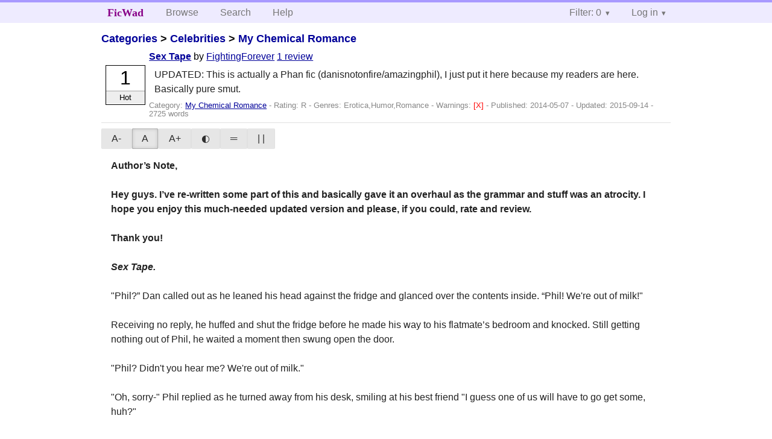

--- FILE ---
content_type: text/html; charset=utf-8
request_url: https://ficwad.com/story/227742
body_size: 8639
content:
<!doctype html>
<html>
<head>
	<meta charset="utf-8">
	<meta name="viewport" content="width=device-width, initial-scale=1">
	<title>Sex Tape :: FicWad: fresh-picked original and fan fiction</title><link rel="stylesheet" href="//unpkg.com/purecss@2.0.5/build/pure-min.css" type="text/css"><link rel="stylesheet" href="//unpkg.com/purecss@2.0.5/build/grids-responsive-min.css" type="text/css"><link rel="stylesheet" href="/bundles/ficwad.css" type="text/css"><link rel="shortcut icon" href="/favicon.ico" type="image/vnd.microsoft.icon"><script type="text/javascript">
		var noop = function(){};
		if (!window.console) { window.console = {log:noop,trace:noop,info:noop,warn:noop}; }
		window.FicWad = {"loggedin":false,"username":"loggedout"};
	</script></head>
<body class="page-category">
<div id="header">
	<div class="pure-g">
		<div class="pure-u-1 pure-u-md-3-5">
			<div class="pure-menu pure-menu-horizontal">
				<h1 class="pure-menu-heading"><a id="sitename" class="pure-menu-link" href="/" title="fresh-picked original and fan fiction">FicWad</a></h1>
				<ul class="pure-menu-list">
					<li class="pure-menu-item"><a class="pure-menu-link" href="/">Browse</a></li>
					<li class="pure-menu-item"><a class="pure-menu-link" href="/search">Search</a></li>
					<!--<li class="pure-menu-item"><a class="pure-menu-link" href="/forum">Forum</a></li>-->
					<li class="pure-menu-item"><a class="pure-menu-link" href="/help">Help</a></li>
				</ul>
			</div>
		</div>
		<div class="pure-u-1 pure-u-md-2-5">
			<div class="pure-menu pure-menu-horizontal header-menu-user">
				<ul class="pure-menu-list">
					<li class="pure-menu-item menu-filter pure-menu-has-children pure-menu-allow-hover">						<a class="pure-menu-link" href="#">Filter: 0</a>
						<div class="pure-menu-children">
							<h4>Filter</h4>
							<div id="filtermsg">You won't see stories with a lower score when you browse or search.</div>
							<a href="/account/new">Sign up to adjust the filter</a>
						</div>
					</li>
					<li class="menu-user pure-menu-item pure-menu-has-children pure-menu-allow-hover">
						<a class="pure-menu-link" href="/account/login">Log in</a><div class="pure-menu-children">
							<form method="post" enctype="multipart/form-data" action="/account/login" class="pure-form pure-form-stacked">
								<fieldset class="pure-group">
									<input name="username" class="pure-input-1" placeholder="Username" required>
									<input name="password" class="pure-input-1" type="password" placeholder="Password" required>
								</fieldset>
								<label for="keeploggedin" class="pure-checkbox"><input type="checkbox" name="keeploggedin" id="keeploggedin" value="on"> Remember me</label>
								<button type="submit" class="pure-button pure-input-1 pure-button-primary">Log in</button>
							</form>
							<a href="/account/new" class="pure-button">Register</a>
							<a href="/account/lostpassword" class="pure-button">Lost&nbsp;password</a>
							</div>					</li>
				</ul>
			</div>
		</div>
	</div>
</div>
<div id="contents">
<div id="story"><h2><a href="/">Categories</a> &gt; <a href="/category/303">Celebrities</a> &gt; <a href="/category/334">My Chemical Romance</a></h2><div class="storylist"><div class="R FightingForever score1 adjHot incomplete"><div class="title"><h4><a href="/story/227742">Sex Tape</a></h4> <span class="author">by <a href="/a/FightingForever">FightingForever</a></span> <span class="reviews"><a href="/story/227742/reviews">1 review</a></span></div><blockquote class="summary"><p>UPDATED: This is actually a Phan fic (danisnotonfire/amazingphil), I just put it here because my readers are here. Basically pure smut.</p></blockquote><div class="meta">Category:&nbsp;<a href="/category/334">My Chemical Romance</a> - Rating:&nbsp;R - Genres:&nbsp;Erotica,Humor,Romance - <span class="story-warnings">Warnings:&nbsp;<a href="/help#38" title="Sex">[X] </a></span> - Published:&nbsp;<span data-ts="1399460758" title="2014-05-07T11:05:58+00:00">2014-05-07</span> - Updated:&nbsp;<span data-ts="1442269165" title="2015-09-14T22:19:25+00:00">2015-09-14</span>  - 2725&nbsp;words</div><div class="score"><span class="score_number">1</span><span class="score_adjective">Hot</span></div></div></div><div id="storytextcontainer" class="pure-g"><div class="pure-u-1 pure-u-md-2-5 story-tweaks"></div><div class="pure-u-1 pure-u-md-3-5 story-chapters"></div><div id="storytext" class="pure-u-1"><strong>Author&rsquo;s Note,<br />
<br />
Hey guys. I&rsquo;ve re-written some part of this and basically gave it an overhaul as the grammar and stuff was an atrocity. I hope you enjoy this much-needed updated version and please, if you could, rate and review.<br />
<br />
Thank you!</strong> <br />
<br />
<em><strong>Sex Tape.</strong></em><br />
<br />
"Phil?&rdquo; Dan called out as he leaned his head against the fridge and glanced over the contents inside. &ldquo;Phil! We're out of milk!"<br />
<br />
Receiving no reply, he huffed and shut the fridge before he made his way to his flatmate&rsquo;s bedroom and knocked. Still getting nothing out of Phil, he waited a moment then swung open the door.<br />
<br />
"Phil? Didn't you hear me? We're out of milk."<br />
<br />
"Oh, sorry-" Phil replied as he turned away from his desk, smiling at his best friend "I guess one of us will have to go get some, huh?"<br />
<br />
Dan stood and stared at Phil for a few seconds, he should&rsquo;ve seen this coming, he regretted mentioning going on that health kick on New Year&rsquo;s. &ldquo;Besides,&rdquo; Phil piped up again, turning back to his desk with a smirk, &ldquo;You&rsquo;re the one who needs it.&rdquo; <br />
<br />
&ldquo;Yeah,&rdquo; Dan grumbled as he turned away from Phil&rsquo;s room and shuffled down the hall, hearing his friend's triumphant giggle as he picked up his shoes. &ldquo;Until you use it all again eating my damn cereal.&rdquo; Faintly he heard the bedroom door shut behind him when he grabbed his jacket. Slipping it on, he made his way back to the kitchen to start hunting for his wallet.<br />
<br />
Phil grinned to himself as he grabbed his camera and listened intently at the door, only coming out of his bedroom when he heard Dan call out a goodbye and leave. He&rsquo;d waited all day for this, especially since he&rsquo;d emptied the carton of milk at around eight in the morning and it was starting to get dark out now. Finally Phil could get his revenge on his best friend, he'd been planning this for a while.<br />
<br />
Switching on his camera, Phil quickly fixed his hair and straightened out his shirt as thought about the pranks that Dan had pulled on him. The scaring him as he came out of the shower, the flour in his hairdryer, and then putting it all on the Internet for the world to see. Phil had been biding his time, waiting for Dan to think he had forgotten, the waiting was going to make his vengeance so much sweeter. And really, Dan should&rsquo;ve know it was going to happen eventually.<br />
<br />
"Hi guys!" Phil said cheerfully into his camera, grinning widely as he moved to Dan's bedroom door "Today's video is going to be a little different, for today I'm finally getting my revenge on Dan for the pranks he pulled on me!" <br />
<br />
Phil gripped the handle of Dan's bedroom door and swung it open, laughing as he stepped backwards into it "Oh yes internet!" He announced, mocking his flatmate "Today we're going to delve into the darkest corners of the danisnotonfire bedroom!"<br />
<br />
Phil paused his filming and shuffled over to Dan's desk, positioning the camera so you could see most of the bedroom before clicking it back on again "So, where do we start? I know! I bet some of you Danosaur's would love to get a glimpse at Dan's underwear drawer?"<br />
<br />
He opened up Dan's drawers and hunted through, laughing as he grabbed various undergarments and held them up to the camera before carefully placing them back into the drawer. When he'd had his fun with that he went hunting around for something else to embarrass him with, opening his bedside table and peeking inside. <br />
<br />
There wasn't much in there, Phil mused to himself, just a few books and pens, nothing of great interest. Phil moved to close it when suddenly something fell forward in the drawer, making a small thud. Ever so slowly, Phil opened it back up and grinned, forgetting his camera was on as he grabbed the small black bag and pulled it out. Full of curiosity Phil shuffled onto Dan's bed and unzipped it, his eyes widening with shock as he tipped the contents onto the bed. <br />
<br />
This was the last thing Phil had expected to find, especially in Dan&rsquo;s bedroom. He just didn't seem the type. Dan Howell, the socially awkward nerd he'd come to live with, owned a vibrator. Shaking a little with excitement and smiling, Phil spread everything out in front of him, popping the cap on the small bottle of lube and smelling its sweet scent. <br />
<br />
"Mmm, chocolate." he said to himself quietly, and poured a little onto his fingers, sucking it away before grabbing the piece of paper that had been folded neatly inside the bag. Phil slowly opened it out and felt his jaw drop as he scanned over the words printed on it. <br />
<br />
Dan, it seemed, had printed out sections of fan fictions. Not only that but they were purely filthy paragraphs about himself and Phil, and some of them were more than graphic. Phil's jeans suddenly felt tight as his eyes scanned over the words, making him shift a little so he could palm himself through the course material. <br />
<br />
'Phil looked down at Dan and moaned, he watched as his gorgeous brown eyes fluttered closed and his lips stretched obscenely around his painfully hard cock...'<br />
<br />
Closing his eyes and letting his head fall back, Phil allowed his mind to wander to the mental image of Dan between his thighs, sucking him slowly. Unable to help himself, he popped the button on his jeans and dipped his hand into the waistband of his underwear, trembling as he brushed his semi-hard member and allowing a small moan to escape his lips. <br />
<br />
Dan re-entered the apartment quietly, shutting the door behind him and turning towards the front room, when he noticed his bedroom door was open. His eyebrows furrowed in confusion and he tip toed along the hall, covering his mouth in both shock and embarrassment as he saw Phil masturbating on his bed.<br />
<br />
"Oh my god..." He said quietly and Phil almost fell from the bed, his hand shooting guiltily from his jeans as he realised he'd been caught<br />
<br />
"Dan! I-I can explain!"<br />
<br />
"There's no need," Dan replied with a smirk as he walked toward the bed, kicking the door shut behind him and removing his jacket "I think it's pretty self-explanatory."<br />
<br />
"D-Dan? What are you doing?" Phil asked quietly as Da stripped off his shirt and threw it into a random corner.<br />
<br />
"Something I've wanted to do for a long time, and judging by what I just caught you doing, you want it too." Dan smirked, sauntering closer to the bed.<br />
<br />
Phil shifted awkwardly and gulped as Dan crawled onto the bed, dropping down onto Phil's lap and grinding his hips down. Phil moaned loudly, making Dan laugh darkly, as he took a handful of Phil&rsquo;s hair and tilted the older boy's face up toward his own.<br />
<br />
"Whoever would have thought I'd catch sweet little Phil jerking off on my bed?&rdquo; Dan said almost innocently. Then in a split second, he leaned down and whispered filthily in Phil&rsquo;s ear, &ldquo;I think I can help you out, I'd love to make you feel good."<br />
<br />
Phil bit his lip as Dan grasped the hem of his t-shirt, pulling it off in one swift move before connecting their lips in a hot, passionate kiss. Dan's fingers found their way into Phil's hair again and tugged gently, gripping a little harder when Phil slid his hands into his jeans to cup his ass. Dan pushed his hips down again, relishing in the noise his best friend made and tilted his own head back, allowing Phil to bite gently down on his throat. <br />
<br />
"You taste like chocolate, Phil." Dan moaned as his flatmate suckled gently at his skin. "Been testing the goods, have we?"<br />
<br />
"Shut up," Phil laughed as his hands slid down to pop the button on Dan's jeans, and push him back down onto the mattress to slowly remove his jeans "It tasted good. But what I really want to see is what you do with this."<br />
<br />
Dan's eyes widened as Phil picked up the vibrator between his thumb and forefinger, holding it up with a smirk on his face. Slowly, never breaking eye contact with Phil, he pushed down his underwear and kicked them off the bed, picking up the lube as he did so. A smile crept on his lips as he spread some of the lube onto his fingers, smelling it before sitting up and reaching them out to Phil.<br />
<br />
"Suck."<br />
<br />
Phil immediately leaned over and sucked Dan's fingers into his mouth, flicking his tongue over the tips before taking them in as far as he could go. Dan felt his cock twitch with want as Phil looked him dead in the eye, bobbing his head back and forth on the digits in his between his lips. With a grin he pulled away, using a single finger to push Dan back, and shove his legs apart.<br />
<br />
Dan closed his eyes and bit down on his bottom lip, reaching between his thighs to circle his entrance. Blocking out everything around him, he concentrated purely on the signals his own body was giving him and with a sharp gasp, pushed his first finger inside. Phil looked on with wide eyes and lazily jacked his own dick, squeezing every now and then to relieve some pressure. Dan slipped a second finger inside himself and moaned, slowly scissoring as he sought after his prostate. <br />
<br />
Dan opened his eyes and watched with a smirk as Phil grabbed the lubricant and spread a generous amount over the vibrator. Slowly,  Phil shuffled closer and pulled away Dan's hand, running a finger over the puckered hole before pressing the toy at his best friend's entrance, and gently pushing inside. <br />
<br />
Dan arched his spine and gripped the bed sheets above his head, moaning obscenely as Phil switched the toy on and sent vibrations through his entire body. Phil ducked down lower, using one hand to fuck Dan's ass with the toy, and gripped his swollen erection, making flicks of the wrist as he jacked Dan off and watching as he writhed beneath him. <br />
<br />
There was something surprisingly beautiful about Dan when he was like this, all spread out and vulnerable to Phil. It was intimate, private, something only for him, and the way the sweat on his chest glistened, the way his Adam&rsquo;s apple bobbed as he swallowed hard, it just made Phil want him even more.<br />
<br />
Dan suddenly grabbed Phil's wrists and told him to stop, pulling away the toy and scrambling to get up. He hurriedly pulled down Phil's underwear while the older boy could only watch, keeping his gaze fixed on Dan's face as he spread some lube over Phil's erection. Throwing the bottle to one side, Dan dipped down to take Phil&rsquo;s cock in his mouth. <br />
<br />
His tongue flicked over the tip and Phil shuddered, allowing a stream of profanities to fall from his mouth as he gripped Dan's hair tightly. Dan laughed and looked up at Phil through his eyelashes "If I'd known it was this easy to make you swear I would have done it already."<br />
<br />
"Shut up." Phil gasped, closing his eyes as Dan swallowed him down, grazing his teeth up and down his length and suckling the pre-cum from the tip. Phil gripped Dan's hair as he bobbed back and forth, rubbing his tongue over the underside and humming around it, sending shivers through Phil's body.<br />
<br />
A familiar tightening in his stomach caused Phil to tug Dan's hair hard, he didn't want to cum yet; he wanted Dan to feel good too. Dan sat back on his haunches and brushed the pad of his thumb over his lips, gazing at Phil with a deceivingly innocent smile "I wanna feel you Dan, I want you to feel good too."<br />
<br />
"So what are you waiting for?" Dan said with a smirk, crawling up to kiss his lover softly. &rdquo;Fuck me then.&rdquo; He turned and positioned himself on all fours, spreading his legs and pressing his chest to the mattress. &ldquo;I&rsquo;m all yours.&rdquo;<br />
<br />
Phil moved behind him, running his hands up the younger's sides and back down over his ass cheeks. He used his thumbs to pull apart the globes of his ass and lined himself up. Taking a deep breath, Phil took a moment to just look at Dan all spread out and willing, then ever-so slowly pushed inside. Even after stretching himself open and being fucked with the vibrator, Dan still felt tight as hell, making Phil's stomach flip.<br />
<br />
"Fuck-Phil."<br />
<br />
"That&rsquo;s the idea, Dan." Phil moaned as he thrust his hips slowly, angling himself in an attempt to find the bundle of nerves inside of his lover. Dan suddenly jerked forward and moaned desperately into the bed sheets and Phil knew he'd found the right spot, thrusting faster and harder at the same angle. <br />
<br />
The younger man couldn't even string together a sentence as Phil pounded into him, just crying out a mix of profanities and his lover's name. After Dan had blown him, Phil knew he wouldn't last much longer and reached around to stroke Dan in time with his thrusts, thumbing the head and making Dan moan  louder. <br />
<br />
Dan was torn between pushing back onto the dick in his ass and fucking into the hand around his cock, both felt so fucking good. He could feel his orgasm approaching like a tightening coil inside of him and tried desperately to make himself last longer. He just couldn&rsquo;t do it though, not with the way Phil was fucking into him, and without warning, Dan clenched around Phil, making it almost impossible to move. <br />
<br />
He came hard over his friend's fingers, cumming harder than he ever thought possible, and slumped forward on the bed as Phil continued to fuck into him. Suddenly, Phil's vision exploded in white flashes as he slammed into Dan one last time, and came hard inside his lover as he collapsed on top of him in hot, sticky bliss. <br />
<br />
"Wow.&rdquo; Phil managed after a moment, his voice wrecked in the afterglow, &ldquo;Dan, that was incredible."<br />
<br />
Dan hummed in agreement before shifting a little in discomfort to make Phil pull out his slowly softening cock. As soon as his friend was out he rolled over, looking at Phil and laughing breathlessly. He still felt over sensitive, each small movement of his hips sent a tingling reminder of what had just happened up his spine, but he felt boneless and happy.<br />
<br />
"That was way better exercise than walking for some milk." He said a few minutes later, rolling onto his side to face Phil.<br />
<br />
"Yeah, that was just-I don't even have words. You're so amazing, Dan." Phil smiled at him, brushing the sweat soaked hair off of his face.<br />
<br />
Dan grinned and opened his arms for Phil to snuggle down on his chest, just wanting to sleep, and maybe fuck again later when he wasn&rsquo;t so spent. A thought occurred to him suddenly though, he realised that he hadn't even asked Phil what he was doing in there in the first place. &ldquo;Phil?&rdquo; He asked quietly, making him look up expectantly. "What were you doing in here anyway?"<br />
<br />
Suddenly Phil jumped up, muttering under his breath and moved quickly to Dan's desk. He'd left the camera on this whole time. <br />
<br />
"I&rsquo;m so sorry!&rdquo; Phil exclaimed, grabbing his camera to stop recording, &ldquo;I was filming a revenge video after the pranks you pulled on me and I guess one thing led to another and I left my camera on. I'm so sorry, Dan."<br />
<br />
Dan sat up, quirking an eyebrow as he watched Phil panic. "So wait, are you seriously telling me that we just made a sex tape?"<br />
<br />
"I-I guess so?" Phil replied, stilling his flailing hands.<br />
<br />
Dan got up off of the bed and pulled Phil in for a soft kiss, taking the camera from him before he did himself a serious injury with all his flapping.<br />
<br />
&ldquo;Well,&rdquo; Dan said, placing the camera back down and pulling Phil back to the bed. "I guess, this is collab video the 'Phandom' will never see."<br />
<em><br />
<strong>The end.</strong></em></div><div class="pure-u-1 story-chapters"></div></div><div id="storyfoot"><a href="/account/new">Sign up</a> to rate and review this story</div></div></div><div id="footer">
	<p class="copy">All stories contained in this archive are the property of their respective authors, and the owners of this site claim no responsibility for their contents</p>
	<p class="stats">Page created in 0.0043 seconds</p>
</div><script type="text/javascript" src="https://code.jquery.com/jquery-3.6.0.min.js"></script>
<script type="text/javascript">
$('.action_link.confirm').submit(function(e) {
	if (!confirm("Are you sure?")) {
		e.preventDefault();
	}
});
$('form.chapterlist select').change(function(e) { window.location = this.options[this.selectedIndex].value; });
$('#google').submit(function(e) {
	var $in = $(this).find('input');
	$in.val("site:https://ficwad.com " + $in.val());
});
$('input[type="checkbox"].bulk').change(function(e) {
	$('input[type="checkbox"][name="' + $(this).data('bulk') +'"]').prop('checked', this.checked);
}).each(function() {
	var lastCheck;
	var $checkboxes = $('input[type="checkbox"][name="' + $(this).data('bulk') +'"]').click(function(e) {
		if (e.shiftKey && lastCheck && lastCheck != this) {
			var from = $checkboxes.index(this);
			var to = $checkboxes.index(lastCheck);
			var start = Math.min(from, to);
			var end = Math.max(from, to) + 1;
			$checkboxes.slice(start, end).filter(':not(:disabled)').prop('checked', lastCheck.checked);
		}
		lastCheck = this;
	})
});
</script>
<script type="text/javascript" src="/bundles/ficwad.js"></script></body>
</html>